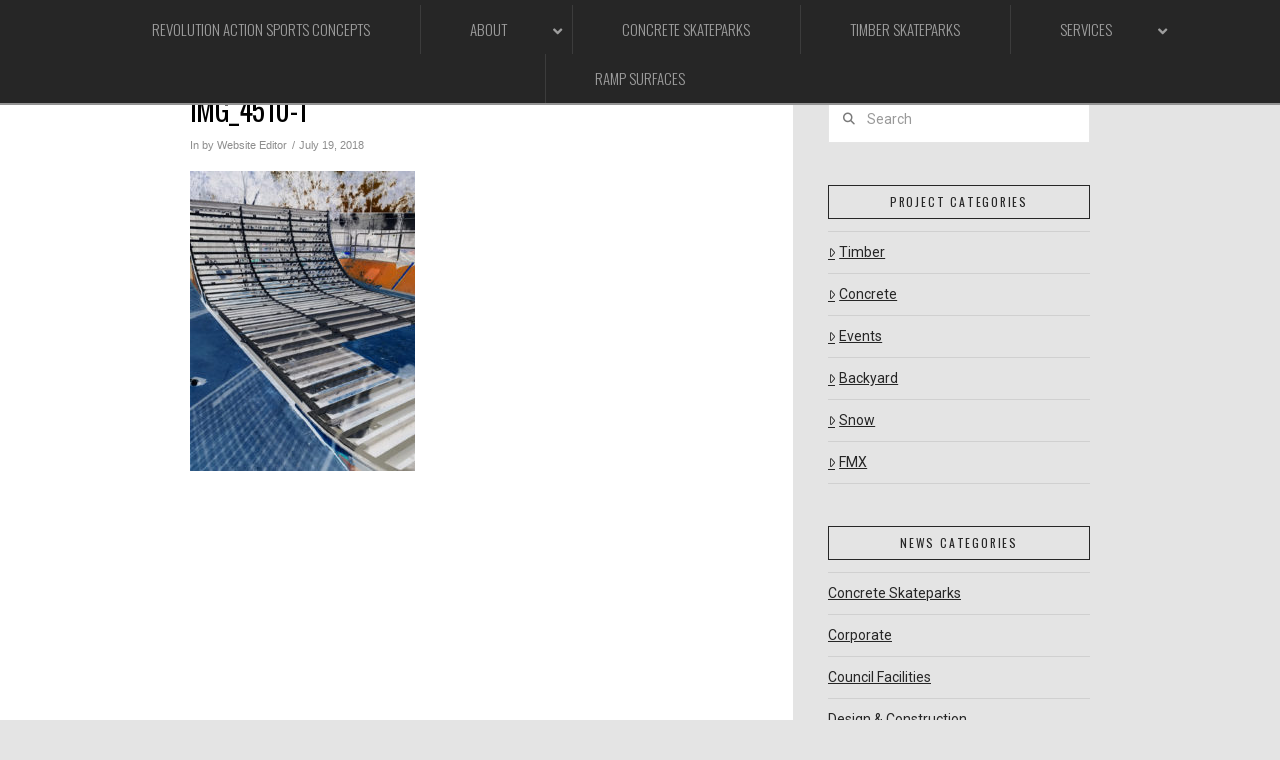

--- FILE ---
content_type: text/html; charset=UTF-8
request_url: https://www.revolutionasc.com.au/portfolio-item/tuggeranong-act-skate-ramp-restoration/img_4510-1/
body_size: 18265
content:
<!DOCTYPE html>
<html class="no-js" lang="en-AU">
<head>
<meta charset="UTF-8">
<meta name="viewport" content="width=device-width, initial-scale=1.0">
<link rel="pingback" href="https://www.revolutionasc.com.au/xmlrpc.php">
<meta name='robots' content='index, follow, max-image-preview:large, max-snippet:-1, max-video-preview:-1' />
	<style>img:is([sizes="auto" i], [sizes^="auto," i]) { contain-intrinsic-size: 3000px 1500px }</style>
	
	<!-- This site is optimized with the Yoast SEO plugin v22.4 - https://yoast.com/wordpress/plugins/seo/ -->
	<title>IMG_4510-1 | Revolution Action Sports Concepts</title>
	<link rel="canonical" href="https://www.revolutionasc.com.au/portfolio-item/tuggeranong-act-skate-ramp-restoration/img_4510-1/" />
	<meta property="og:locale" content="en_US" />
	<meta property="og:type" content="article" />
	<meta property="og:title" content="IMG_4510-1 | Revolution Action Sports Concepts" />
	<meta property="og:url" content="https://www.revolutionasc.com.au/portfolio-item/tuggeranong-act-skate-ramp-restoration/img_4510-1/" />
	<meta property="og:site_name" content="Revolution Action Sports Concepts" />
	<meta property="article:publisher" content="/actionsports/?fref=ts" />
	<meta property="og:image" content="https://www.revolutionasc.com.au/portfolio-item/tuggeranong-act-skate-ramp-restoration/img_4510-1" />
	<meta property="og:image:width" content="1210" />
	<meta property="og:image:height" content="1613" />
	<meta property="og:image:type" content="image/jpeg" />
	<meta name="twitter:card" content="summary_large_image" />
	<script type="application/ld+json" class="yoast-schema-graph">{"@context":"https://schema.org","@graph":[{"@type":"WebPage","@id":"https://www.revolutionasc.com.au/portfolio-item/tuggeranong-act-skate-ramp-restoration/img_4510-1/","url":"https://www.revolutionasc.com.au/portfolio-item/tuggeranong-act-skate-ramp-restoration/img_4510-1/","name":"IMG_4510-1 | Revolution Action Sports Concepts","isPartOf":{"@id":"https://www.revolutionasc.com.au/#website"},"primaryImageOfPage":{"@id":"https://www.revolutionasc.com.au/portfolio-item/tuggeranong-act-skate-ramp-restoration/img_4510-1/#primaryimage"},"image":{"@id":"https://www.revolutionasc.com.au/portfolio-item/tuggeranong-act-skate-ramp-restoration/img_4510-1/#primaryimage"},"thumbnailUrl":"https://www.revolutionasc.com.au/wp-content/uploads/2018/07/IMG_4510-1.jpg","datePublished":"2018-07-19T02:15:43+00:00","dateModified":"2018-07-19T02:15:43+00:00","breadcrumb":{"@id":"https://www.revolutionasc.com.au/portfolio-item/tuggeranong-act-skate-ramp-restoration/img_4510-1/#breadcrumb"},"inLanguage":"en-AU","potentialAction":[{"@type":"ReadAction","target":["https://www.revolutionasc.com.au/portfolio-item/tuggeranong-act-skate-ramp-restoration/img_4510-1/"]}]},{"@type":"ImageObject","inLanguage":"en-AU","@id":"https://www.revolutionasc.com.au/portfolio-item/tuggeranong-act-skate-ramp-restoration/img_4510-1/#primaryimage","url":"https://www.revolutionasc.com.au/wp-content/uploads/2018/07/IMG_4510-1.jpg","contentUrl":"https://www.revolutionasc.com.au/wp-content/uploads/2018/07/IMG_4510-1.jpg","width":1210,"height":1613},{"@type":"BreadcrumbList","@id":"https://www.revolutionasc.com.au/portfolio-item/tuggeranong-act-skate-ramp-restoration/img_4510-1/#breadcrumb","itemListElement":[{"@type":"ListItem","position":1,"name":"Home","item":"https://www.revolutionasc.com.au/"},{"@type":"ListItem","position":2,"name":"Tuggeranong ACT Skate Ramp Restoration","item":"https://www.revolutionasc.com.au/portfolio-item/tuggeranong-act-skate-ramp-restoration/"},{"@type":"ListItem","position":3,"name":"IMG_4510-1"}]},{"@type":"WebSite","@id":"https://www.revolutionasc.com.au/#website","url":"https://www.revolutionasc.com.au/","name":"Revolution Action Sports Concepts","description":"Design &amp; Construction of Skate Parks &amp; Skate Ramps","potentialAction":[{"@type":"SearchAction","target":{"@type":"EntryPoint","urlTemplate":"https://www.revolutionasc.com.au/?s={search_term_string}"},"query-input":"required name=search_term_string"}],"inLanguage":"en-AU"}]}</script>
	<!-- / Yoast SEO plugin. -->


<link rel='dns-prefetch' href='//fonts.googleapis.com' />
<link rel="alternate" type="application/rss+xml" title="Revolution Action Sports Concepts &raquo; Feed" href="https://www.revolutionasc.com.au/feed/" />
<link rel="alternate" type="application/rss+xml" title="Revolution Action Sports Concepts &raquo; Comments Feed" href="https://www.revolutionasc.com.au/comments/feed/" />
		<!-- This site uses the Google Analytics by ExactMetrics plugin v7.25.0 - Using Analytics tracking - https://www.exactmetrics.com/ -->
		<!-- Note: ExactMetrics is not currently configured on this site. The site owner needs to authenticate with Google Analytics in the ExactMetrics settings panel. -->
					<!-- No tracking code set -->
				<!-- / Google Analytics by ExactMetrics -->
		<script type="text/javascript">
/* <![CDATA[ */
window._wpemojiSettings = {"baseUrl":"https:\/\/s.w.org\/images\/core\/emoji\/15.0.3\/72x72\/","ext":".png","svgUrl":"https:\/\/s.w.org\/images\/core\/emoji\/15.0.3\/svg\/","svgExt":".svg","source":{"concatemoji":"https:\/\/www.revolutionasc.com.au\/wp-includes\/js\/wp-emoji-release.min.js?ver=6.7.4"}};
/*! This file is auto-generated */
!function(i,n){var o,s,e;function c(e){try{var t={supportTests:e,timestamp:(new Date).valueOf()};sessionStorage.setItem(o,JSON.stringify(t))}catch(e){}}function p(e,t,n){e.clearRect(0,0,e.canvas.width,e.canvas.height),e.fillText(t,0,0);var t=new Uint32Array(e.getImageData(0,0,e.canvas.width,e.canvas.height).data),r=(e.clearRect(0,0,e.canvas.width,e.canvas.height),e.fillText(n,0,0),new Uint32Array(e.getImageData(0,0,e.canvas.width,e.canvas.height).data));return t.every(function(e,t){return e===r[t]})}function u(e,t,n){switch(t){case"flag":return n(e,"\ud83c\udff3\ufe0f\u200d\u26a7\ufe0f","\ud83c\udff3\ufe0f\u200b\u26a7\ufe0f")?!1:!n(e,"\ud83c\uddfa\ud83c\uddf3","\ud83c\uddfa\u200b\ud83c\uddf3")&&!n(e,"\ud83c\udff4\udb40\udc67\udb40\udc62\udb40\udc65\udb40\udc6e\udb40\udc67\udb40\udc7f","\ud83c\udff4\u200b\udb40\udc67\u200b\udb40\udc62\u200b\udb40\udc65\u200b\udb40\udc6e\u200b\udb40\udc67\u200b\udb40\udc7f");case"emoji":return!n(e,"\ud83d\udc26\u200d\u2b1b","\ud83d\udc26\u200b\u2b1b")}return!1}function f(e,t,n){var r="undefined"!=typeof WorkerGlobalScope&&self instanceof WorkerGlobalScope?new OffscreenCanvas(300,150):i.createElement("canvas"),a=r.getContext("2d",{willReadFrequently:!0}),o=(a.textBaseline="top",a.font="600 32px Arial",{});return e.forEach(function(e){o[e]=t(a,e,n)}),o}function t(e){var t=i.createElement("script");t.src=e,t.defer=!0,i.head.appendChild(t)}"undefined"!=typeof Promise&&(o="wpEmojiSettingsSupports",s=["flag","emoji"],n.supports={everything:!0,everythingExceptFlag:!0},e=new Promise(function(e){i.addEventListener("DOMContentLoaded",e,{once:!0})}),new Promise(function(t){var n=function(){try{var e=JSON.parse(sessionStorage.getItem(o));if("object"==typeof e&&"number"==typeof e.timestamp&&(new Date).valueOf()<e.timestamp+604800&&"object"==typeof e.supportTests)return e.supportTests}catch(e){}return null}();if(!n){if("undefined"!=typeof Worker&&"undefined"!=typeof OffscreenCanvas&&"undefined"!=typeof URL&&URL.createObjectURL&&"undefined"!=typeof Blob)try{var e="postMessage("+f.toString()+"("+[JSON.stringify(s),u.toString(),p.toString()].join(",")+"));",r=new Blob([e],{type:"text/javascript"}),a=new Worker(URL.createObjectURL(r),{name:"wpTestEmojiSupports"});return void(a.onmessage=function(e){c(n=e.data),a.terminate(),t(n)})}catch(e){}c(n=f(s,u,p))}t(n)}).then(function(e){for(var t in e)n.supports[t]=e[t],n.supports.everything=n.supports.everything&&n.supports[t],"flag"!==t&&(n.supports.everythingExceptFlag=n.supports.everythingExceptFlag&&n.supports[t]);n.supports.everythingExceptFlag=n.supports.everythingExceptFlag&&!n.supports.flag,n.DOMReady=!1,n.readyCallback=function(){n.DOMReady=!0}}).then(function(){return e}).then(function(){var e;n.supports.everything||(n.readyCallback(),(e=n.source||{}).concatemoji?t(e.concatemoji):e.wpemoji&&e.twemoji&&(t(e.twemoji),t(e.wpemoji)))}))}((window,document),window._wpemojiSettings);
/* ]]> */
</script>
<style id='wp-emoji-styles-inline-css' type='text/css'>

	img.wp-smiley, img.emoji {
		display: inline !important;
		border: none !important;
		box-shadow: none !important;
		height: 1em !important;
		width: 1em !important;
		margin: 0 0.07em !important;
		vertical-align: -0.1em !important;
		background: none !important;
		padding: 0 !important;
	}
</style>
<link rel='stylesheet' id='wp-block-library-css' href='https://www.revolutionasc.com.au/wp-includes/css/dist/block-library/style.min.css?ver=6.7.4' type='text/css' media='all' />
<style id='wp-block-library-theme-inline-css' type='text/css'>
.wp-block-audio :where(figcaption){color:#555;font-size:13px;text-align:center}.is-dark-theme .wp-block-audio :where(figcaption){color:#ffffffa6}.wp-block-audio{margin:0 0 1em}.wp-block-code{border:1px solid #ccc;border-radius:4px;font-family:Menlo,Consolas,monaco,monospace;padding:.8em 1em}.wp-block-embed :where(figcaption){color:#555;font-size:13px;text-align:center}.is-dark-theme .wp-block-embed :where(figcaption){color:#ffffffa6}.wp-block-embed{margin:0 0 1em}.blocks-gallery-caption{color:#555;font-size:13px;text-align:center}.is-dark-theme .blocks-gallery-caption{color:#ffffffa6}:root :where(.wp-block-image figcaption){color:#555;font-size:13px;text-align:center}.is-dark-theme :root :where(.wp-block-image figcaption){color:#ffffffa6}.wp-block-image{margin:0 0 1em}.wp-block-pullquote{border-bottom:4px solid;border-top:4px solid;color:currentColor;margin-bottom:1.75em}.wp-block-pullquote cite,.wp-block-pullquote footer,.wp-block-pullquote__citation{color:currentColor;font-size:.8125em;font-style:normal;text-transform:uppercase}.wp-block-quote{border-left:.25em solid;margin:0 0 1.75em;padding-left:1em}.wp-block-quote cite,.wp-block-quote footer{color:currentColor;font-size:.8125em;font-style:normal;position:relative}.wp-block-quote:where(.has-text-align-right){border-left:none;border-right:.25em solid;padding-left:0;padding-right:1em}.wp-block-quote:where(.has-text-align-center){border:none;padding-left:0}.wp-block-quote.is-large,.wp-block-quote.is-style-large,.wp-block-quote:where(.is-style-plain){border:none}.wp-block-search .wp-block-search__label{font-weight:700}.wp-block-search__button{border:1px solid #ccc;padding:.375em .625em}:where(.wp-block-group.has-background){padding:1.25em 2.375em}.wp-block-separator.has-css-opacity{opacity:.4}.wp-block-separator{border:none;border-bottom:2px solid;margin-left:auto;margin-right:auto}.wp-block-separator.has-alpha-channel-opacity{opacity:1}.wp-block-separator:not(.is-style-wide):not(.is-style-dots){width:100px}.wp-block-separator.has-background:not(.is-style-dots){border-bottom:none;height:1px}.wp-block-separator.has-background:not(.is-style-wide):not(.is-style-dots){height:2px}.wp-block-table{margin:0 0 1em}.wp-block-table td,.wp-block-table th{word-break:normal}.wp-block-table :where(figcaption){color:#555;font-size:13px;text-align:center}.is-dark-theme .wp-block-table :where(figcaption){color:#ffffffa6}.wp-block-video :where(figcaption){color:#555;font-size:13px;text-align:center}.is-dark-theme .wp-block-video :where(figcaption){color:#ffffffa6}.wp-block-video{margin:0 0 1em}:root :where(.wp-block-template-part.has-background){margin-bottom:0;margin-top:0;padding:1.25em 2.375em}
</style>
<style id='classic-theme-styles-inline-css' type='text/css'>
/*! This file is auto-generated */
.wp-block-button__link{color:#fff;background-color:#32373c;border-radius:9999px;box-shadow:none;text-decoration:none;padding:calc(.667em + 2px) calc(1.333em + 2px);font-size:1.125em}.wp-block-file__button{background:#32373c;color:#fff;text-decoration:none}
</style>
<style id='global-styles-inline-css' type='text/css'>
:root{--wp--preset--aspect-ratio--square: 1;--wp--preset--aspect-ratio--4-3: 4/3;--wp--preset--aspect-ratio--3-4: 3/4;--wp--preset--aspect-ratio--3-2: 3/2;--wp--preset--aspect-ratio--2-3: 2/3;--wp--preset--aspect-ratio--16-9: 16/9;--wp--preset--aspect-ratio--9-16: 9/16;--wp--preset--color--black: #000000;--wp--preset--color--cyan-bluish-gray: #abb8c3;--wp--preset--color--white: #ffffff;--wp--preset--color--pale-pink: #f78da7;--wp--preset--color--vivid-red: #cf2e2e;--wp--preset--color--luminous-vivid-orange: #ff6900;--wp--preset--color--luminous-vivid-amber: #fcb900;--wp--preset--color--light-green-cyan: #7bdcb5;--wp--preset--color--vivid-green-cyan: #00d084;--wp--preset--color--pale-cyan-blue: #8ed1fc;--wp--preset--color--vivid-cyan-blue: #0693e3;--wp--preset--color--vivid-purple: #9b51e0;--wp--preset--gradient--vivid-cyan-blue-to-vivid-purple: linear-gradient(135deg,rgba(6,147,227,1) 0%,rgb(155,81,224) 100%);--wp--preset--gradient--light-green-cyan-to-vivid-green-cyan: linear-gradient(135deg,rgb(122,220,180) 0%,rgb(0,208,130) 100%);--wp--preset--gradient--luminous-vivid-amber-to-luminous-vivid-orange: linear-gradient(135deg,rgba(252,185,0,1) 0%,rgba(255,105,0,1) 100%);--wp--preset--gradient--luminous-vivid-orange-to-vivid-red: linear-gradient(135deg,rgba(255,105,0,1) 0%,rgb(207,46,46) 100%);--wp--preset--gradient--very-light-gray-to-cyan-bluish-gray: linear-gradient(135deg,rgb(238,238,238) 0%,rgb(169,184,195) 100%);--wp--preset--gradient--cool-to-warm-spectrum: linear-gradient(135deg,rgb(74,234,220) 0%,rgb(151,120,209) 20%,rgb(207,42,186) 40%,rgb(238,44,130) 60%,rgb(251,105,98) 80%,rgb(254,248,76) 100%);--wp--preset--gradient--blush-light-purple: linear-gradient(135deg,rgb(255,206,236) 0%,rgb(152,150,240) 100%);--wp--preset--gradient--blush-bordeaux: linear-gradient(135deg,rgb(254,205,165) 0%,rgb(254,45,45) 50%,rgb(107,0,62) 100%);--wp--preset--gradient--luminous-dusk: linear-gradient(135deg,rgb(255,203,112) 0%,rgb(199,81,192) 50%,rgb(65,88,208) 100%);--wp--preset--gradient--pale-ocean: linear-gradient(135deg,rgb(255,245,203) 0%,rgb(182,227,212) 50%,rgb(51,167,181) 100%);--wp--preset--gradient--electric-grass: linear-gradient(135deg,rgb(202,248,128) 0%,rgb(113,206,126) 100%);--wp--preset--gradient--midnight: linear-gradient(135deg,rgb(2,3,129) 0%,rgb(40,116,252) 100%);--wp--preset--font-size--small: 13px;--wp--preset--font-size--medium: 20px;--wp--preset--font-size--large: 36px;--wp--preset--font-size--x-large: 42px;--wp--preset--spacing--20: 0.44rem;--wp--preset--spacing--30: 0.67rem;--wp--preset--spacing--40: 1rem;--wp--preset--spacing--50: 1.5rem;--wp--preset--spacing--60: 2.25rem;--wp--preset--spacing--70: 3.38rem;--wp--preset--spacing--80: 5.06rem;--wp--preset--shadow--natural: 6px 6px 9px rgba(0, 0, 0, 0.2);--wp--preset--shadow--deep: 12px 12px 50px rgba(0, 0, 0, 0.4);--wp--preset--shadow--sharp: 6px 6px 0px rgba(0, 0, 0, 0.2);--wp--preset--shadow--outlined: 6px 6px 0px -3px rgba(255, 255, 255, 1), 6px 6px rgba(0, 0, 0, 1);--wp--preset--shadow--crisp: 6px 6px 0px rgba(0, 0, 0, 1);}:where(.is-layout-flex){gap: 0.5em;}:where(.is-layout-grid){gap: 0.5em;}body .is-layout-flex{display: flex;}.is-layout-flex{flex-wrap: wrap;align-items: center;}.is-layout-flex > :is(*, div){margin: 0;}body .is-layout-grid{display: grid;}.is-layout-grid > :is(*, div){margin: 0;}:where(.wp-block-columns.is-layout-flex){gap: 2em;}:where(.wp-block-columns.is-layout-grid){gap: 2em;}:where(.wp-block-post-template.is-layout-flex){gap: 1.25em;}:where(.wp-block-post-template.is-layout-grid){gap: 1.25em;}.has-black-color{color: var(--wp--preset--color--black) !important;}.has-cyan-bluish-gray-color{color: var(--wp--preset--color--cyan-bluish-gray) !important;}.has-white-color{color: var(--wp--preset--color--white) !important;}.has-pale-pink-color{color: var(--wp--preset--color--pale-pink) !important;}.has-vivid-red-color{color: var(--wp--preset--color--vivid-red) !important;}.has-luminous-vivid-orange-color{color: var(--wp--preset--color--luminous-vivid-orange) !important;}.has-luminous-vivid-amber-color{color: var(--wp--preset--color--luminous-vivid-amber) !important;}.has-light-green-cyan-color{color: var(--wp--preset--color--light-green-cyan) !important;}.has-vivid-green-cyan-color{color: var(--wp--preset--color--vivid-green-cyan) !important;}.has-pale-cyan-blue-color{color: var(--wp--preset--color--pale-cyan-blue) !important;}.has-vivid-cyan-blue-color{color: var(--wp--preset--color--vivid-cyan-blue) !important;}.has-vivid-purple-color{color: var(--wp--preset--color--vivid-purple) !important;}.has-black-background-color{background-color: var(--wp--preset--color--black) !important;}.has-cyan-bluish-gray-background-color{background-color: var(--wp--preset--color--cyan-bluish-gray) !important;}.has-white-background-color{background-color: var(--wp--preset--color--white) !important;}.has-pale-pink-background-color{background-color: var(--wp--preset--color--pale-pink) !important;}.has-vivid-red-background-color{background-color: var(--wp--preset--color--vivid-red) !important;}.has-luminous-vivid-orange-background-color{background-color: var(--wp--preset--color--luminous-vivid-orange) !important;}.has-luminous-vivid-amber-background-color{background-color: var(--wp--preset--color--luminous-vivid-amber) !important;}.has-light-green-cyan-background-color{background-color: var(--wp--preset--color--light-green-cyan) !important;}.has-vivid-green-cyan-background-color{background-color: var(--wp--preset--color--vivid-green-cyan) !important;}.has-pale-cyan-blue-background-color{background-color: var(--wp--preset--color--pale-cyan-blue) !important;}.has-vivid-cyan-blue-background-color{background-color: var(--wp--preset--color--vivid-cyan-blue) !important;}.has-vivid-purple-background-color{background-color: var(--wp--preset--color--vivid-purple) !important;}.has-black-border-color{border-color: var(--wp--preset--color--black) !important;}.has-cyan-bluish-gray-border-color{border-color: var(--wp--preset--color--cyan-bluish-gray) !important;}.has-white-border-color{border-color: var(--wp--preset--color--white) !important;}.has-pale-pink-border-color{border-color: var(--wp--preset--color--pale-pink) !important;}.has-vivid-red-border-color{border-color: var(--wp--preset--color--vivid-red) !important;}.has-luminous-vivid-orange-border-color{border-color: var(--wp--preset--color--luminous-vivid-orange) !important;}.has-luminous-vivid-amber-border-color{border-color: var(--wp--preset--color--luminous-vivid-amber) !important;}.has-light-green-cyan-border-color{border-color: var(--wp--preset--color--light-green-cyan) !important;}.has-vivid-green-cyan-border-color{border-color: var(--wp--preset--color--vivid-green-cyan) !important;}.has-pale-cyan-blue-border-color{border-color: var(--wp--preset--color--pale-cyan-blue) !important;}.has-vivid-cyan-blue-border-color{border-color: var(--wp--preset--color--vivid-cyan-blue) !important;}.has-vivid-purple-border-color{border-color: var(--wp--preset--color--vivid-purple) !important;}.has-vivid-cyan-blue-to-vivid-purple-gradient-background{background: var(--wp--preset--gradient--vivid-cyan-blue-to-vivid-purple) !important;}.has-light-green-cyan-to-vivid-green-cyan-gradient-background{background: var(--wp--preset--gradient--light-green-cyan-to-vivid-green-cyan) !important;}.has-luminous-vivid-amber-to-luminous-vivid-orange-gradient-background{background: var(--wp--preset--gradient--luminous-vivid-amber-to-luminous-vivid-orange) !important;}.has-luminous-vivid-orange-to-vivid-red-gradient-background{background: var(--wp--preset--gradient--luminous-vivid-orange-to-vivid-red) !important;}.has-very-light-gray-to-cyan-bluish-gray-gradient-background{background: var(--wp--preset--gradient--very-light-gray-to-cyan-bluish-gray) !important;}.has-cool-to-warm-spectrum-gradient-background{background: var(--wp--preset--gradient--cool-to-warm-spectrum) !important;}.has-blush-light-purple-gradient-background{background: var(--wp--preset--gradient--blush-light-purple) !important;}.has-blush-bordeaux-gradient-background{background: var(--wp--preset--gradient--blush-bordeaux) !important;}.has-luminous-dusk-gradient-background{background: var(--wp--preset--gradient--luminous-dusk) !important;}.has-pale-ocean-gradient-background{background: var(--wp--preset--gradient--pale-ocean) !important;}.has-electric-grass-gradient-background{background: var(--wp--preset--gradient--electric-grass) !important;}.has-midnight-gradient-background{background: var(--wp--preset--gradient--midnight) !important;}.has-small-font-size{font-size: var(--wp--preset--font-size--small) !important;}.has-medium-font-size{font-size: var(--wp--preset--font-size--medium) !important;}.has-large-font-size{font-size: var(--wp--preset--font-size--large) !important;}.has-x-large-font-size{font-size: var(--wp--preset--font-size--x-large) !important;}
:where(.wp-block-post-template.is-layout-flex){gap: 1.25em;}:where(.wp-block-post-template.is-layout-grid){gap: 1.25em;}
:where(.wp-block-columns.is-layout-flex){gap: 2em;}:where(.wp-block-columns.is-layout-grid){gap: 2em;}
:root :where(.wp-block-pullquote){font-size: 1.5em;line-height: 1.6;}
</style>
<link rel='stylesheet' id='ubermenu-oswald-css' href='//fonts.googleapis.com/css?family=Oswald%3A%2C300%2C400%2C700&#038;ver=6.7.4' type='text/css' media='all' />
<link rel='stylesheet' id='x-stack-css' href='https://www.revolutionasc.com.au/wp-content/themes/x/framework/dist/css/site/stacks/ethos.css?ver=10.4.12' type='text/css' media='all' />
<link rel='stylesheet' id='ubermenu-css' href='https://www.revolutionasc.com.au/wp-content/plugins/ubermenu/pro/assets/css/ubermenu.min.css?ver=3.8.1' type='text/css' media='all' />
<link rel='stylesheet' id='ubermenu-trans-black-css' href='https://www.revolutionasc.com.au/wp-content/plugins/ubermenu/pro/assets/css/skins/trans_black.css?ver=6.7.4' type='text/css' media='all' />
<link rel='stylesheet' id='ubermenu-font-awesome-all-css' href='https://www.revolutionasc.com.au/wp-content/plugins/ubermenu/assets/fontawesome/css/all.min.css?ver=6.7.4' type='text/css' media='all' />
<style id='cs-inline-css' type='text/css'>
@media (min-width:1200px){.x-hide-xl{display:none !important;}}@media (min-width:979px) and (max-width:1199.98px){.x-hide-lg{display:none !important;}}@media (min-width:767px) and (max-width:978.98px){.x-hide-md{display:none !important;}}@media (min-width:480px) and (max-width:766.98px){.x-hide-sm{display:none !important;}}@media (max-width:479.98px){.x-hide-xs{display:none !important;}} a,h1 a:hover,h2 a:hover,h3 a:hover,h4 a:hover,h5 a:hover,h6 a:hover,.x-breadcrumb-wrap a:hover,.x-comment-author a:hover,.x-comment-time:hover,.p-meta > span > a:hover,.format-link .link a:hover,.x-main .widget ul li a:hover,.x-main .widget ol li a:hover,.x-main .widget_tag_cloud .tagcloud a:hover,.x-sidebar .widget ul li a:hover,.x-sidebar .widget ol li a:hover,.x-sidebar .widget_tag_cloud .tagcloud a:hover,.x-portfolio .entry-extra .x-ul-tags li a:hover{color:#dd3333;}a:hover{color:#9e2222;}a.x-img-thumbnail:hover{border-color:#dd3333;}.x-main{width:67%;}.x-sidebar{width:calc( 100% - 67%);}.x-post-slider-archive-active .x-container.main:not(.x-row):not(.x-grid):before{top:0;}.x-content-sidebar-active .x-container.main:not(.x-row):not(.x-grid):before{right:calc( 100% - 67%);}.x-sidebar-content-active .x-container.main:not(.x-row):not(.x-grid):before{left:calc( 100% - 67%);}.x-full-width-active .x-container.main:not(.x-row):not(.x-grid):before{left:-5000em;}.h-landmark,.x-main .h-widget,.x-main .h-widget a.rsswidget,.x-main .h-widget a.rsswidget:hover,.x-main .widget.widget_pages .current_page_item a,.x-main .widget.widget_nav_menu .current-menu-item a,.x-main .widget.widget_pages .current_page_item a:hover,.x-main .widget.widget_nav_menu .current-menu-item a:hover,.x-sidebar .h-widget,.x-sidebar .h-widget a.rsswidget,.x-sidebar .h-widget a.rsswidget:hover,.x-sidebar .widget.widget_pages .current_page_item a,.x-sidebar .widget.widget_nav_menu .current-menu-item a,.x-sidebar .widget.widget_pages .current_page_item a:hover,.x-sidebar .widget.widget_nav_menu .current-menu-item a:hover{color:hsl(0,0%,15%);}.x-main .widget,.x-main .widget a,.x-main .widget ul li a,.x-main .widget ol li a,.x-main .widget_tag_cloud .tagcloud a,.x-main .widget_product_tag_cloud .tagcloud a,.x-main .widget a:hover,.x-main .widget ul li a:hover,.x-main .widget ol li a:hover,.x-main .widget_tag_cloud .tagcloud a:hover,.x-main .widget_product_tag_cloud .tagcloud a:hover,.x-main .widget_shopping_cart .buttons .button,.x-main .widget_price_filter .price_slider_amount .button,.x-sidebar .widget,.x-sidebar .widget a,.x-sidebar .widget ul li a,.x-sidebar .widget ol li a,.x-sidebar .widget_tag_cloud .tagcloud a,.x-sidebar .widget_product_tag_cloud .tagcloud a,.x-sidebar .widget a:hover,.x-sidebar .widget ul li a:hover,.x-sidebar .widget ol li a:hover,.x-sidebar .widget_tag_cloud .tagcloud a:hover,.x-sidebar .widget_product_tag_cloud .tagcloud a:hover,.x-sidebar .widget_shopping_cart .buttons .button,.x-sidebar .widget_price_filter .price_slider_amount .button{color:hsl(0,0%,15%);}.x-main .h-widget,.x-main .widget.widget_pages .current_page_item,.x-main .widget.widget_nav_menu .current-menu-item,.x-sidebar .h-widget,.x-sidebar .widget.widget_pages .current_page_item,.x-sidebar .widget.widget_nav_menu .current-menu-item{border-color:hsl(0,0%,15%);}.x-post-slider{height:425px;}.archive .x-post-slider{height:425px;}.x-post-slider .x-post-slider-entry{padding-bottom:425px;}.archive .x-post-slider .x-post-slider-entry{padding-bottom:425px;}.format-link .link a,.x-portfolio .entry-extra .x-ul-tags li a{color:#8e8e8e;}.p-meta > span > a,.x-nav-articles a,.entry-top-navigation .entry-parent,.option-set .x-index-filters,.option-set .x-portfolio-filters,.option-set .x-index-filters-menu >li >a:hover,.option-set .x-index-filters-menu >li >a.selected,.option-set .x-portfolio-filters-menu > li > a:hover,.option-set .x-portfolio-filters-menu > li > a.selected{color:#000000;}.x-nav-articles a,.entry-top-navigation .entry-parent,.option-set .x-index-filters,.option-set .x-portfolio-filters,.option-set .x-index-filters i,.option-set .x-portfolio-filters i{border-color:#000000;}.x-nav-articles a:hover,.entry-top-navigation .entry-parent:hover,.option-set .x-index-filters:hover i,.option-set .x-portfolio-filters:hover i{background-color:#000000;}@media (max-width:978.98px){.x-content-sidebar-active .x-container.main:not(.x-row):not(.x-grid):before,.x-sidebar-content-active .x-container.main:not(.x-row):not(.x-grid):before{left:-5000em;}body .x-main .widget,body .x-main .widget a,body .x-main .widget a:hover,body .x-main .widget ul li a,body .x-main .widget ol li a,body .x-main .widget ul li a:hover,body .x-main .widget ol li a:hover,body .x-sidebar .widget,body .x-sidebar .widget a,body .x-sidebar .widget a:hover,body .x-sidebar .widget ul li a,body .x-sidebar .widget ol li a,body .x-sidebar .widget ul li a:hover,body .x-sidebar .widget ol li a:hover{color:#8e8e8e;}body .x-main .h-widget,body .x-main .widget.widget_pages .current_page_item a,body .x-main .widget.widget_nav_menu .current-menu-item a,body .x-main .widget.widget_pages .current_page_item a:hover,body .x-main .widget.widget_nav_menu .current-menu-item a:hover,body .x-sidebar .h-widget,body .x-sidebar .widget.widget_pages .current_page_item a,body .x-sidebar .widget.widget_nav_menu .current-menu-item a,body .x-sidebar .widget.widget_pages .current_page_item a:hover,body .x-sidebar .widget.widget_nav_menu .current-menu-item a:hover{color:#000000;}body .x-main .h-widget,body .x-main .widget.widget_pages .current_page_item,body .x-main .widget.widget_nav_menu .current-menu-item,body .x-sidebar .h-widget,body .x-sidebar .widget.widget_pages .current_page_item,body .x-sidebar .widget.widget_nav_menu .current-menu-item{border-color:#000000;}}@media (max-width:766.98px){.x-post-slider,.archive .x-post-slider{height:auto !important;}.x-post-slider .x-post-slider-entry,.archive .x-post-slider .x-post-slider-entry{padding-bottom:65% !important;}}html{font-size:14px;}@media (min-width:479px){html{font-size:14px;}}@media (min-width:766px){html{font-size:14px;}}@media (min-width:978px){html{font-size:14px;}}@media (min-width:1199px){html{font-size:14px;}}body{font-style:normal;font-weight:inherit;color:#8e8e8e;background-color:#e4e4e4;}.w-b{font-weight:inherit !important;}h1,h2,h3,h4,h5,h6,.h1,.h2,.h3,.h4,.h5,.h6{font-family:"Oswald",sans-serif;font-style:normal;font-weight:inherit;text-transform:uppercase;}h1,.h1{letter-spacing:-0.018em;}h2,.h2{letter-spacing:-0.025em;}h3,.h3{letter-spacing:-0.031em;}h4,.h4{letter-spacing:-0.042em;}h5,.h5{letter-spacing:-0.048em;}h6,.h6{letter-spacing:-0.071em;}.w-h{font-weight:inherit !important;}.x-container.width{width:88%;}.x-container.max{max-width:900px;}.x-bar-content.x-container.width{flex-basis:88%;}.x-main.full{float:none;clear:both;display:block;width:auto;}@media (max-width:978.98px){.x-main.full,.x-main.left,.x-main.right,.x-sidebar.left,.x-sidebar.right{float:none;display:block;width:auto !important;}}.entry-header,.entry-content{font-size:1rem;}body,input,button,select,textarea{font-family:"Roboto",sans-serif;}h1,h2,h3,h4,h5,h6,.h1,.h2,.h3,.h4,.h5,.h6,h1 a,h2 a,h3 a,h4 a,h5 a,h6 a,.h1 a,.h2 a,.h3 a,.h4 a,.h5 a,.h6 a,blockquote{color:#000000;}.cfc-h-tx{color:#000000 !important;}.cfc-h-bd{border-color:#000000 !important;}.cfc-h-bg{background-color:#000000 !important;}.cfc-b-tx{color:#8e8e8e !important;}.cfc-b-bd{border-color:#8e8e8e !important;}.cfc-b-bg{background-color:#8e8e8e !important;}.x-btn,.button,[type="submit"]{color:#ffffff;border-color:#962222;background-color:#dd3333;margin-bottom:0.25em;text-shadow:0 0.075em 0.075em rgba(0,0,0,0.5);box-shadow:0 0.25em 0 0 #490f0f,0 4px 9px rgba(0,0,0,0.75);border-radius:0.25em;}.x-btn:hover,.button:hover,[type="submit"]:hover{color:#ffffff;border-color:#962222;background-color:#ed3636;margin-bottom:0.25em;text-shadow:0 0.075em 0.075em rgba(0,0,0,0.5);box-shadow:0 0.25em 0 0 #490f0f,0 4px 9px rgba(0,0,0,0.75);}.x-btn.x-btn-real,.x-btn.x-btn-real:hover{margin-bottom:0.25em;text-shadow:0 0.075em 0.075em rgba(0,0,0,0.65);}.x-btn.x-btn-real{box-shadow:0 0.25em 0 0 #490f0f,0 4px 9px rgba(0,0,0,0.75);}.x-btn.x-btn-real:hover{box-shadow:0 0.25em 0 0 #490f0f,0 4px 9px rgba(0,0,0,0.75);}.x-btn.x-btn-flat,.x-btn.x-btn-flat:hover{margin-bottom:0;text-shadow:0 0.075em 0.075em rgba(0,0,0,0.65);box-shadow:none;}.x-btn.x-btn-transparent,.x-btn.x-btn-transparent:hover{margin-bottom:0;border-width:3px;text-shadow:none;text-transform:uppercase;background-color:transparent;box-shadow:none;}.x-topbar,.x-colophon.bottom{background-color:hsla(0,0%,0%,0.79);}.x-logobar,.x-navbar,.x-navbar .sub-menu,.x-colophon.top{background-color:hsl(0,0%,15%);}.x-navbar .desktop .x-nav > li > a,.x-navbar .desktop .sub-menu a,.x-navbar .mobile .x-nav li > a,.x-breadcrumb-wrap a,.x-breadcrumbs .delimiter{color:#6b6b6b;}.x-topbar .p-info a:hover,.x-social-global a:hover,.x-navbar .desktop .x-nav > li > a:hover,.x-navbar .desktop .x-nav > .x-active > a,.x-navbar .desktop .x-nav > .current-menu-item > a,.x-navbar .desktop .sub-menu a:hover,.x-navbar .desktop .sub-menu .x-active > a,.x-navbar .desktop .sub-menu .current-menu-item > a,.x-navbar .desktop .x-nav .x-megamenu > .sub-menu > li > a,.x-navbar .mobile .x-nav li > a:hover,.x-navbar .mobile .x-nav .x-active > a,.x-navbar .mobile .x-nav .current-menu-item > a,.x-widgetbar .widget a:hover,.x-colophon .widget a:hover,.x-colophon.bottom .x-colophon-content a:hover,.x-colophon.bottom .x-nav a:hover{color:#ffffff;}.x-navbar .desktop .x-nav > li > a:hover,.x-navbar .desktop .x-nav > .x-active > a,.x-navbar .desktop .x-nav > .current-menu-item > a{box-shadow:0 2px 0 0 #dd3333;}.x-navbar .desktop .x-nav > li > a{height:60px;padding-top:22px;}.x-navbar-fixed-top-active .x-navbar-wrap{margin-bottom:2px;}.x-navbar .desktop .x-nav > li ul{top:calc(60px + 2px);}@media (max-width:979px){.x-navbar-fixed-top-active .x-navbar-wrap{margin-bottom:0;}}body.x-navbar-fixed-top-active .x-navbar-wrap{height:60px;}.x-navbar-inner{min-height:60px;}.x-brand{margin-top:5px;font-family:inherit;font-size:0px;font-style:normal;font-weight:inherit;letter-spacing:0em;text-transform:uppercase;color:hsla(0,0%,100%,0);}.x-brand:hover,.x-brand:focus{color:hsla(0,0%,100%,0);}.x-brand img{width:calc(0px / 2);}.x-navbar .x-nav-wrap .x-nav > li > a{font-family:inherit;font-style:normal;font-weight:inherit;letter-spacing:0.071em;text-transform:uppercase;}.x-navbar .desktop .x-nav > li > a{font-size:20px;}.x-navbar .desktop .x-nav > li > a:not(.x-btn-navbar-woocommerce){padding-left:30px;padding-right:30px;}.x-navbar .desktop .x-nav > li > a > span{margin-right:-0.071em;}.x-btn-navbar{margin-top:13px;}.x-btn-navbar,.x-btn-navbar.collapsed{font-size:28px;}@media (max-width:979px){body.x-navbar-fixed-top-active .x-navbar-wrap{height:auto;}.x-widgetbar{left:0;right:0;}}.x-topbar,.x-colophon.bottom{background-color:hsla(0,0%,0%,0.79);}.x-logobar,.x-navbar,.x-navbar .sub-menu,.x-colophon.top{background-color:hsl(0,0%,15%);}.x-navbar .desktop .x-nav > li > a,.x-navbar .desktop .sub-menu a,.x-navbar .mobile .x-nav li > a,.x-breadcrumb-wrap a,.x-breadcrumbs .delimiter{color:#6b6b6b;}.x-topbar .p-info a:hover,.x-social-global a:hover,.x-navbar .desktop .x-nav > li > a:hover,.x-navbar .desktop .x-nav > .x-active > a,.x-navbar .desktop .x-nav > .current-menu-item > a,.x-navbar .desktop .sub-menu a:hover,.x-navbar .desktop .sub-menu .x-active > a,.x-navbar .desktop .sub-menu .current-menu-item > a,.x-navbar .desktop .x-nav .x-megamenu > .sub-menu > li > a,.x-navbar .mobile .x-nav li > a:hover,.x-navbar .mobile .x-nav .x-active > a,.x-navbar .mobile .x-nav .current-menu-item > a,.x-widgetbar .widget a:hover,.x-colophon .widget a:hover,.x-colophon.bottom .x-colophon-content a:hover,.x-colophon.bottom .x-nav a:hover{color:#ffffff;}.bg .mejs-container,.x-video .mejs-container{position:unset !important;} @font-face{font-family:'FontAwesomePro';font-style:normal;font-weight:900;font-display:block;src:url('https://www.revolutionasc.com.au/wp-content/plugins/cornerstone/assets/fonts/fa-solid-900.woff2?ver=6.4.2') format('woff2'),url('https://www.revolutionasc.com.au/wp-content/plugins/cornerstone/assets/fonts/fa-solid-900.ttf?ver=6.4.2') format('truetype');}[data-x-fa-pro-icon]{font-family:"FontAwesomePro" !important;}[data-x-fa-pro-icon]:before{content:attr(data-x-fa-pro-icon);}[data-x-icon],[data-x-icon-o],[data-x-icon-l],[data-x-icon-s],[data-x-icon-b],[data-x-icon-sr],[data-x-icon-ss],[data-x-icon-sl],[data-x-fa-pro-icon],[class*="cs-fa-"]{display:inline-flex;font-style:normal;font-weight:400;text-decoration:inherit;text-rendering:auto;-webkit-font-smoothing:antialiased;-moz-osx-font-smoothing:grayscale;}[data-x-icon].left,[data-x-icon-o].left,[data-x-icon-l].left,[data-x-icon-s].left,[data-x-icon-b].left,[data-x-icon-sr].left,[data-x-icon-ss].left,[data-x-icon-sl].left,[data-x-fa-pro-icon].left,[class*="cs-fa-"].left{margin-right:0.5em;}[data-x-icon].right,[data-x-icon-o].right,[data-x-icon-l].right,[data-x-icon-s].right,[data-x-icon-b].right,[data-x-icon-sr].right,[data-x-icon-ss].right,[data-x-icon-sl].right,[data-x-fa-pro-icon].right,[class*="cs-fa-"].right{margin-left:0.5em;}[data-x-icon]:before,[data-x-icon-o]:before,[data-x-icon-l]:before,[data-x-icon-s]:before,[data-x-icon-b]:before,[data-x-icon-sr]:before,[data-x-icon-ss]:before,[data-x-icon-sl]:before,[data-x-fa-pro-icon]:before,[class*="cs-fa-"]:before{line-height:1;}@font-face{font-family:'FontAwesome';font-style:normal;font-weight:900;font-display:block;src:url('https://www.revolutionasc.com.au/wp-content/plugins/cornerstone/assets/fonts/fa-solid-900.woff2?ver=6.4.2') format('woff2'),url('https://www.revolutionasc.com.au/wp-content/plugins/cornerstone/assets/fonts/fa-solid-900.ttf?ver=6.4.2') format('truetype');}[data-x-icon],[data-x-icon-s],[data-x-icon][class*="cs-fa-"]{font-family:"FontAwesome" !important;font-weight:900;}[data-x-icon]:before,[data-x-icon][class*="cs-fa-"]:before{content:attr(data-x-icon);}[data-x-icon-s]:before{content:attr(data-x-icon-s);}@font-face{font-family:'FontAwesomeRegular';font-style:normal;font-weight:400;font-display:block;src:url('https://www.revolutionasc.com.au/wp-content/plugins/cornerstone/assets/fonts/fa-regular-400.woff2?ver=6.4.2') format('woff2'),url('https://www.revolutionasc.com.au/wp-content/plugins/cornerstone/assets/fonts/fa-regular-400.ttf?ver=6.4.2') format('truetype');}@font-face{font-family:'FontAwesomePro';font-style:normal;font-weight:400;font-display:block;src:url('https://www.revolutionasc.com.au/wp-content/plugins/cornerstone/assets/fonts/fa-regular-400.woff2?ver=6.4.2') format('woff2'),url('https://www.revolutionasc.com.au/wp-content/plugins/cornerstone/assets/fonts/fa-regular-400.ttf?ver=6.4.2') format('truetype');}[data-x-icon-o]{font-family:"FontAwesomeRegular" !important;}[data-x-icon-o]:before{content:attr(data-x-icon-o);}@font-face{font-family:'FontAwesomeLight';font-style:normal;font-weight:300;font-display:block;src:url('https://www.revolutionasc.com.au/wp-content/plugins/cornerstone/assets/fonts/fa-light-300.woff2?ver=6.4.2') format('woff2'),url('https://www.revolutionasc.com.au/wp-content/plugins/cornerstone/assets/fonts/fa-light-300.ttf?ver=6.4.2') format('truetype');}@font-face{font-family:'FontAwesomePro';font-style:normal;font-weight:300;font-display:block;src:url('https://www.revolutionasc.com.au/wp-content/plugins/cornerstone/assets/fonts/fa-light-300.woff2?ver=6.4.2') format('woff2'),url('https://www.revolutionasc.com.au/wp-content/plugins/cornerstone/assets/fonts/fa-light-300.ttf?ver=6.4.2') format('truetype');}[data-x-icon-l]{font-family:"FontAwesomeLight" !important;font-weight:300;}[data-x-icon-l]:before{content:attr(data-x-icon-l);}@font-face{font-family:'FontAwesomeBrands';font-style:normal;font-weight:normal;font-display:block;src:url('https://www.revolutionasc.com.au/wp-content/plugins/cornerstone/assets/fonts/fa-brands-400.woff2?ver=6.4.2') format('woff2'),url('https://www.revolutionasc.com.au/wp-content/plugins/cornerstone/assets/fonts/fa-brands-400.ttf?ver=6.4.2') format('truetype');}[data-x-icon-b]{font-family:"FontAwesomeBrands" !important;}[data-x-icon-b]:before{content:attr(data-x-icon-b);}.widget.widget_rss li .rsswidget:before{content:"\f35d";padding-right:0.4em;font-family:"FontAwesome";}.text-white h2,.text-white p,.text-white .x-btn{color:#fff;}.text-white .x-btn{border-color:#fff;}.text-white .x-icon{color:#fff;}.text-white .x-hr{border-top-color:rgba(255,255,255,0.1);}.text-white .x-btn:hover{opacity:0.75;}.masthead .x-container-fluid{max-width:none;width:100%;}.x-navbar .x-container.max{max-width:100%;}.x-navbar .x-nav .sub-menu a{font-size:16px;}
</style>
<script type="text/javascript" src="https://www.revolutionasc.com.au/wp-includes/js/jquery/jquery.min.js?ver=3.7.1" id="jquery-core-js"></script>
<script type="text/javascript" src="https://www.revolutionasc.com.au/wp-includes/js/jquery/jquery-migrate.min.js?ver=3.4.1" id="jquery-migrate-js"></script>
<link rel="https://api.w.org/" href="https://www.revolutionasc.com.au/wp-json/" /><link rel="alternate" title="JSON" type="application/json" href="https://www.revolutionasc.com.au/wp-json/wp/v2/media/774" /><link rel='shortlink' href='https://www.revolutionasc.com.au/?p=774' />
<link rel="alternate" title="oEmbed (JSON)" type="application/json+oembed" href="https://www.revolutionasc.com.au/wp-json/oembed/1.0/embed?url=https%3A%2F%2Fwww.revolutionasc.com.au%2Fportfolio-item%2Ftuggeranong-act-skate-ramp-restoration%2Fimg_4510-1%2F" />
<link rel="alternate" title="oEmbed (XML)" type="text/xml+oembed" href="https://www.revolutionasc.com.au/wp-json/oembed/1.0/embed?url=https%3A%2F%2Fwww.revolutionasc.com.au%2Fportfolio-item%2Ftuggeranong-act-skate-ramp-restoration%2Fimg_4510-1%2F&#038;format=xml" />
<style id="ubermenu-custom-generated-css">
/** Font Awesome 4 Compatibility **/
.fa{font-style:normal;font-variant:normal;font-weight:normal;font-family:FontAwesome;}

/** UberMenu Custom Menu Styles (Customizer) **/
/* main */
 .ubermenu-main .ubermenu-item-level-0 > .ubermenu-target { font-size:15px; text-transform:uppercase; color:#9e9e9e; padding-left:50px; padding-right:50px; }
 .ubermenu.ubermenu-main .ubermenu-item-level-0:hover > .ubermenu-target, .ubermenu-main .ubermenu-item-level-0.ubermenu-active > .ubermenu-target { color:#ff0000; }
 .ubermenu-main .ubermenu-item-level-0.ubermenu-current-menu-item > .ubermenu-target, .ubermenu-main .ubermenu-item-level-0.ubermenu-current-menu-parent > .ubermenu-target, .ubermenu-main .ubermenu-item-level-0.ubermenu-current-menu-ancestor > .ubermenu-target { color:#ffffff; }
 .ubermenu-main.ubermenu-sub-indicators .ubermenu-item-level-0.ubermenu-has-submenu-drop > .ubermenu-target:not(.ubermenu-noindicator) { padding-right:65px; }
 .ubermenu-main.ubermenu-sub-indicators .ubermenu-item-level-0.ubermenu-has-submenu-drop > .ubermenu-target.ubermenu-noindicator { padding-right:50px; }
 .ubermenu-main .ubermenu-item-normal > .ubermenu-target { color:#9e9e9e; font-size:14px; }
 .ubermenu.ubermenu-main .ubermenu-item-normal > .ubermenu-target:hover, .ubermenu.ubermenu-main .ubermenu-item-normal.ubermenu-active > .ubermenu-target { color:#ff0000; }
 .ubermenu-main .ubermenu-item-normal.ubermenu-current-menu-item > .ubermenu-target { color:#ffffff; }
 .ubermenu-main .ubermenu-submenu .ubermenu-divider > hr { border-top-color:#bababa; }
 .ubermenu-main, .ubermenu-main .ubermenu-target, .ubermenu-main .ubermenu-nav .ubermenu-item-level-0 .ubermenu-target, .ubermenu-main div, .ubermenu-main p, .ubermenu-main input { font-family:'Oswald', sans-serif; font-weight:300; }


/* Status: Loaded from Transient */

</style><meta name="generator" content="Powered by Slider Revolution 6.6.20 - responsive, Mobile-Friendly Slider Plugin for WordPress with comfortable drag and drop interface." />
<script>function setREVStartSize(e){
			//window.requestAnimationFrame(function() {
				window.RSIW = window.RSIW===undefined ? window.innerWidth : window.RSIW;
				window.RSIH = window.RSIH===undefined ? window.innerHeight : window.RSIH;
				try {
					var pw = document.getElementById(e.c).parentNode.offsetWidth,
						newh;
					pw = pw===0 || isNaN(pw) || (e.l=="fullwidth" || e.layout=="fullwidth") ? window.RSIW : pw;
					e.tabw = e.tabw===undefined ? 0 : parseInt(e.tabw);
					e.thumbw = e.thumbw===undefined ? 0 : parseInt(e.thumbw);
					e.tabh = e.tabh===undefined ? 0 : parseInt(e.tabh);
					e.thumbh = e.thumbh===undefined ? 0 : parseInt(e.thumbh);
					e.tabhide = e.tabhide===undefined ? 0 : parseInt(e.tabhide);
					e.thumbhide = e.thumbhide===undefined ? 0 : parseInt(e.thumbhide);
					e.mh = e.mh===undefined || e.mh=="" || e.mh==="auto" ? 0 : parseInt(e.mh,0);
					if(e.layout==="fullscreen" || e.l==="fullscreen")
						newh = Math.max(e.mh,window.RSIH);
					else{
						e.gw = Array.isArray(e.gw) ? e.gw : [e.gw];
						for (var i in e.rl) if (e.gw[i]===undefined || e.gw[i]===0) e.gw[i] = e.gw[i-1];
						e.gh = e.el===undefined || e.el==="" || (Array.isArray(e.el) && e.el.length==0)? e.gh : e.el;
						e.gh = Array.isArray(e.gh) ? e.gh : [e.gh];
						for (var i in e.rl) if (e.gh[i]===undefined || e.gh[i]===0) e.gh[i] = e.gh[i-1];
											
						var nl = new Array(e.rl.length),
							ix = 0,
							sl;
						e.tabw = e.tabhide>=pw ? 0 : e.tabw;
						e.thumbw = e.thumbhide>=pw ? 0 : e.thumbw;
						e.tabh = e.tabhide>=pw ? 0 : e.tabh;
						e.thumbh = e.thumbhide>=pw ? 0 : e.thumbh;
						for (var i in e.rl) nl[i] = e.rl[i]<window.RSIW ? 0 : e.rl[i];
						sl = nl[0];
						for (var i in nl) if (sl>nl[i] && nl[i]>0) { sl = nl[i]; ix=i;}
						var m = pw>(e.gw[ix]+e.tabw+e.thumbw) ? 1 : (pw-(e.tabw+e.thumbw)) / (e.gw[ix]);
						newh =  (e.gh[ix] * m) + (e.tabh + e.thumbh);
					}
					var el = document.getElementById(e.c);
					if (el!==null && el) el.style.height = newh+"px";
					el = document.getElementById(e.c+"_wrapper");
					if (el!==null && el) {
						el.style.height = newh+"px";
						el.style.display = "block";
					}
				} catch(e){
					console.log("Failure at Presize of Slider:" + e)
				}
			//});
		  };</script>
<script>
  (function(i,s,o,g,r,a,m){i['GoogleAnalyticsObject']=r;i[r]=i[r]||function(){
  (i[r].q=i[r].q||[]).push(arguments)},i[r].l=1*new Date();a=s.createElement(o),
  m=s.getElementsByTagName(o)[0];a.async=1;a.src=g;m.parentNode.insertBefore(a,m)
  })(window,document,'script','https://www.google-analytics.com/analytics.js','ga');

  ga('create', 'UA-4660910-14', 'auto');
  ga('send', 'pageview');

</script><link rel="stylesheet" href="//fonts.googleapis.com/css?family=Roboto:400,400i,700,700i%7COswald:400,400i,700,700i&#038;subset=latin,latin-ext&#038;display=auto" type="text/css" media="all" crossorigin="anonymous" data-x-google-fonts></link></head>
<body class="attachment attachment-template-default single single-attachment postid-774 attachmentid-774 attachment-jpeg x-ethos x-full-width-layout-active x-content-sidebar-active x-post-meta-disabled x-portfolio-meta-disabled x-navbar-fixed-top-active cornerstone-v7_4_16 x-v10_4_12">

  
  
  <div id="x-root" class="x-root">

    
    <div id="top" class="site">

    <header class="masthead masthead-inline" role="banner">



  <div class="x-navbar-wrap">
    <div class="x-navbar">
      <div class="x-navbar-inner">
        <div class="x-container max width">
          
<a href="https://www.revolutionasc.com.au/" class="x-brand text">
  Revolution Action Sports Concepts</a>
          
<!-- UberMenu [Configuration:main] [Theme Loc:primary] [Integration:api] -->
<button class="ubermenu-responsive-toggle ubermenu-responsive-toggle-main ubermenu-skin-trans-black ubermenu-loc-primary ubermenu-responsive-toggle-content-align-left ubermenu-responsive-toggle-align-full " tabindex="0" data-ubermenu-target="ubermenu-main-2-primary-2"  ><i class="fas fa-bars" ></i>Menu</button><nav id="ubermenu-main-2-primary-2" class="ubermenu ubermenu-nojs ubermenu-main ubermenu-menu-2 ubermenu-loc-primary ubermenu-responsive ubermenu-responsive-default ubermenu-responsive-collapse ubermenu-horizontal ubermenu-transition-shift ubermenu-trigger-hover_intent ubermenu-skin-trans-black  ubermenu-bar-align-full ubermenu-items-align-center ubermenu-bound ubermenu-disable-submenu-scroll ubermenu-sub-indicators ubermenu-retractors-responsive ubermenu-submenu-indicator-closes"><ul id="ubermenu-nav-main-2-primary" class="ubermenu-nav" data-title="Main"><li id="menu-item-110" class="ubermenu-item ubermenu-item-type-post_type ubermenu-item-object-page ubermenu-item-home ubermenu-item-110 ubermenu-item-level-0 ubermenu-column ubermenu-column-auto" ><a class="ubermenu-target ubermenu-item-layout-default ubermenu-item-layout-text_only" href="https://www.revolutionasc.com.au/" tabindex="0"><span class="ubermenu-target-title ubermenu-target-text">Revolution Action Sports Concepts</span></a></li><li id="menu-item-10" class="ubermenu-item ubermenu-item-type-custom ubermenu-item-object-custom ubermenu-item-has-children ubermenu-item-10 ubermenu-item-level-0 ubermenu-column ubermenu-column-auto ubermenu-has-submenu-drop ubermenu-has-submenu-flyout" ><a class="ubermenu-target ubermenu-item-layout-default ubermenu-item-layout-text_only" href="#" tabindex="0"><span class="ubermenu-target-title ubermenu-target-text">About</span><i class='ubermenu-sub-indicator fas fa-angle-down'></i></a><ul  class="ubermenu-submenu ubermenu-submenu-id-10 ubermenu-submenu-type-flyout ubermenu-submenu-drop ubermenu-submenu-align-left_edge_item"  ><li id="menu-item-561" class="ubermenu-item ubermenu-item-type-post_type ubermenu-item-object-page ubermenu-item-561 ubermenu-item-auto ubermenu-item-normal ubermenu-item-level-1" ><a class="ubermenu-target ubermenu-item-layout-default ubermenu-item-layout-text_only" href="https://www.revolutionasc.com.au/contact/"><span class="ubermenu-target-title ubermenu-target-text">Contact</span></a></li><li id="menu-item-268" class="ubermenu-item ubermenu-item-type-post_type ubermenu-item-object-page ubermenu-item-268 ubermenu-item-auto ubermenu-item-normal ubermenu-item-level-1" ><a class="ubermenu-target ubermenu-item-layout-default ubermenu-item-layout-text_only" href="https://www.revolutionasc.com.au/company-profile/"><span class="ubermenu-target-title ubermenu-target-text">Company Profile</span></a></li><li id="menu-item-269" class="ubermenu-item ubermenu-item-type-post_type ubermenu-item-object-page ubermenu-item-269 ubermenu-item-auto ubermenu-item-normal ubermenu-item-level-1" ><a class="ubermenu-target ubermenu-item-layout-default ubermenu-item-layout-text_only" href="https://www.revolutionasc.com.au/shanes-profile/"><span class="ubermenu-target-title ubermenu-target-text">Shanes Profile</span></a></li><li id="menu-item-270" class="ubermenu-item ubermenu-item-type-post_type ubermenu-item-object-page ubermenu-item-270 ubermenu-item-auto ubermenu-item-normal ubermenu-item-level-1" ><a class="ubermenu-target ubermenu-item-layout-default ubermenu-item-layout-text_only" href="https://www.revolutionasc.com.au/revolution-hq/"><span class="ubermenu-target-title ubermenu-target-text">Revolution HQ</span></a></li></ul></li><li id="menu-item-930" class="ubermenu-item ubermenu-item-type-post_type ubermenu-item-object-page ubermenu-item-930 ubermenu-item-level-0 ubermenu-column ubermenu-column-auto" ><a class="ubermenu-target ubermenu-item-layout-default ubermenu-item-layout-text_only" href="https://www.revolutionasc.com.au/concrete-skateparks/" tabindex="0"><span class="ubermenu-target-title ubermenu-target-text">Concrete Skateparks</span></a></li><li id="menu-item-947" class="ubermenu-item ubermenu-item-type-post_type ubermenu-item-object-page ubermenu-item-947 ubermenu-item-level-0 ubermenu-column ubermenu-column-auto" ><a class="ubermenu-target ubermenu-item-layout-default ubermenu-item-layout-text_only" href="https://www.revolutionasc.com.au/timber-skateparks/" tabindex="0"><span class="ubermenu-target-title ubermenu-target-text">Timber Skateparks</span></a></li><li id="menu-item-13" class="ubermenu-item ubermenu-item-type-custom ubermenu-item-object-custom ubermenu-item-has-children ubermenu-item-13 ubermenu-item-level-0 ubermenu-column ubermenu-column-auto ubermenu-has-submenu-drop ubermenu-has-submenu-flyout" ><a class="ubermenu-target ubermenu-item-layout-default ubermenu-item-layout-text_only" href="#" tabindex="0"><span class="ubermenu-target-title ubermenu-target-text">Services</span><i class='ubermenu-sub-indicator fas fa-angle-down'></i></a><ul  class="ubermenu-submenu ubermenu-submenu-id-13 ubermenu-submenu-type-flyout ubermenu-submenu-drop ubermenu-submenu-align-left_edge_item"  ><li id="menu-item-217" class="ubermenu-item ubermenu-item-type-post_type ubermenu-item-object-page ubermenu-item-217 ubermenu-item-auto ubermenu-item-normal ubermenu-item-level-1" ><a class="ubermenu-target ubermenu-item-layout-default ubermenu-item-layout-text_only" href="https://www.revolutionasc.com.au/ramp-hire/"><span class="ubermenu-target-title ubermenu-target-text">Ramp Hire</span></a></li><li id="menu-item-218" class="ubermenu-item ubermenu-item-type-post_type ubermenu-item-object-page ubermenu-item-218 ubermenu-item-auto ubermenu-item-normal ubermenu-item-level-1" ><a class="ubermenu-target ubermenu-item-layout-default ubermenu-item-layout-text_only" href="https://www.revolutionasc.com.au/skatepark-design/"><span class="ubermenu-target-title ubermenu-target-text">Skatepark Design</span></a></li><li id="menu-item-292" class="ubermenu-item ubermenu-item-type-post_type ubermenu-item-object-page ubermenu-item-292 ubermenu-item-auto ubermenu-item-normal ubermenu-item-level-1" ><a class="ubermenu-target ubermenu-item-layout-default ubermenu-item-layout-text_only" href="https://www.revolutionasc.com.au/skatepark-maintenance/"><span class="ubermenu-target-title ubermenu-target-text">Skatepark Maintenance</span></a></li><li id="menu-item-339" class="ubermenu-item ubermenu-item-type-post_type ubermenu-item-object-page ubermenu-item-339 ubermenu-item-auto ubermenu-item-normal ubermenu-item-level-1" ><a class="ubermenu-target ubermenu-item-layout-default ubermenu-item-layout-text_only" href="https://www.revolutionasc.com.au/entertainment/"><span class="ubermenu-target-title ubermenu-target-text">Entertainment</span></a></li><li id="menu-item-288" class="ubermenu-item ubermenu-item-type-post_type ubermenu-item-object-page ubermenu-item-288 ubermenu-item-auto ubermenu-item-normal ubermenu-item-level-1" ><a class="ubermenu-target ubermenu-item-layout-default ubermenu-item-layout-text_only" href="https://www.revolutionasc.com.au/corporate-marketing/"><span class="ubermenu-target-title ubermenu-target-text">Corporate &#038; Marketing</span></a></li></ul></li><li id="menu-item-234" class="ubermenu-item ubermenu-item-type-post_type ubermenu-item-object-page ubermenu-item-234 ubermenu-item-level-0 ubermenu-column ubermenu-column-auto" ><a class="ubermenu-target ubermenu-item-layout-default ubermenu-item-layout-text_only" href="https://www.revolutionasc.com.au/ramp-surfaces/" tabindex="0"><span class="ubermenu-target-title ubermenu-target-text">Ramp Surfaces</span></a></li></ul></nav>
<!-- End UberMenu -->
        </div>
      </div>
    </div>
  </div>


  </header>
  
    
  
  <div class="x-container max width main">
    <div class="offset cf">
      <div class="x-main left" role="main">

                  
<article id="post-774" class="post-774 attachment type-attachment status-inherit hentry no-post-thumbnail">
          <div class="entry-wrap">
      
<header class="entry-header">
      
  <div class="x-nav-articles">

    
    
  </div>

      <h1 class="entry-title">IMG_4510-1</h1>
    <p class="p-meta"><span>In  by Website Editor</span><span><time class="entry-date" datetime="2018-07-19T12:15:43+10:00">July 19, 2018</time></span></p></header>      


<div class="entry-content content">


  <p class="attachment"><a href='https://www.revolutionasc.com.au/wp-content/uploads/2018/07/IMG_4510-1.jpg'><img fetchpriority="high" decoding="async" width="225" height="300" src="https://www.revolutionasc.com.au/wp-content/uploads/2018/07/IMG_4510-1-225x300.jpg" class="attachment-medium size-medium" alt="" srcset="https://www.revolutionasc.com.au/wp-content/uploads/2018/07/IMG_4510-1-225x300.jpg 225w, https://www.revolutionasc.com.au/wp-content/uploads/2018/07/IMG_4510-1-768x1024.jpg 768w, https://www.revolutionasc.com.au/wp-content/uploads/2018/07/IMG_4510-1-100x133.jpg 100w, https://www.revolutionasc.com.au/wp-content/uploads/2018/07/IMG_4510-1-862x1149.jpg 862w, https://www.revolutionasc.com.au/wp-content/uploads/2018/07/IMG_4510-1-900x1200.jpg 900w, https://www.revolutionasc.com.au/wp-content/uploads/2018/07/IMG_4510-1.jpg 1210w" sizes="(max-width: 225px) 100vw, 225px" /></a></p>
  

</div>

    </div>
  </article>          
        
      </div>

              

  <aside class="x-sidebar right" role="complementary">
          <div id="search-3" class="widget widget_search">
<form method="get" id="searchform" class="form-search" action="https://www.revolutionasc.com.au/">
  <div class="x-form-search-icon-wrapper">
    <i class='x-framework-icon x-form-search-icon' data-x-icon-s='&#xf002;' aria-hidden=true></i>  </div>
  <label for="s" class="visually-hidden">Search</label>
  <input type="text" id="s" name="s" class="search-query" placeholder="Search" />
</form>
</div><div id="nav_menu-2" class="widget widget_nav_menu"><h4 class="h-widget">Project Categories</h4><div class="menu-projects-container"><ul id="menu-projects" class="menu"><li id="menu-item-518" class="menu-item menu-item-type-taxonomy menu-item-object-portfolio-category menu-item-518 tax-item tax-item-21"><a href="https://www.revolutionasc.com.au/portfolio-item-category/timber/"><i class='x-framework-icon x-framework-icon-initial' data-x-icon-l='&#xf0da;' aria-hidden=true></i>Timber<i class='x-framework-icon x-framework-icon-menu' data-x-icon-s='&#xf053;' aria-hidden=true></i></a></li>
<li id="menu-item-520" class="menu-item menu-item-type-taxonomy menu-item-object-portfolio-category menu-item-520 tax-item tax-item-22"><a href="https://www.revolutionasc.com.au/portfolio-item-category/concrete/"><i class='x-framework-icon x-framework-icon-initial' data-x-icon-l='&#xf0da;' aria-hidden=true></i>Concrete<i class='x-framework-icon x-framework-icon-menu' data-x-icon-s='&#xf053;' aria-hidden=true></i></a></li>
<li id="menu-item-522" class="menu-item menu-item-type-taxonomy menu-item-object-portfolio-category menu-item-522 tax-item tax-item-20"><a href="https://www.revolutionasc.com.au/portfolio-item-category/events/"><i class='x-framework-icon x-framework-icon-initial' data-x-icon-l='&#xf0da;' aria-hidden=true></i>Events<i class='x-framework-icon x-framework-icon-menu' data-x-icon-s='&#xf053;' aria-hidden=true></i></a></li>
<li id="menu-item-519" class="menu-item menu-item-type-taxonomy menu-item-object-portfolio-category menu-item-519 tax-item tax-item-26"><a href="https://www.revolutionasc.com.au/portfolio-item-category/backyard/"><i class='x-framework-icon x-framework-icon-initial' data-x-icon-l='&#xf0da;' aria-hidden=true></i>Backyard<i class='x-framework-icon x-framework-icon-menu' data-x-icon-s='&#xf053;' aria-hidden=true></i></a></li>
<li id="menu-item-521" class="menu-item menu-item-type-taxonomy menu-item-object-portfolio-category menu-item-521 tax-item tax-item-27"><a href="https://www.revolutionasc.com.au/portfolio-item-category/snow/"><i class='x-framework-icon x-framework-icon-initial' data-x-icon-l='&#xf0da;' aria-hidden=true></i>Snow<i class='x-framework-icon x-framework-icon-menu' data-x-icon-s='&#xf053;' aria-hidden=true></i></a></li>
<li id="menu-item-524" class="menu-item menu-item-type-taxonomy menu-item-object-portfolio-category menu-item-524 tax-item tax-item-28"><a href="https://www.revolutionasc.com.au/portfolio-item-category/fmx/"><i class='x-framework-icon x-framework-icon-initial' data-x-icon-l='&#xf0da;' aria-hidden=true></i>FMX<i class='x-framework-icon x-framework-icon-menu' data-x-icon-s='&#xf053;' aria-hidden=true></i></a></li>
</ul></div></div><div id="categories-4" class="widget widget_categories"><h4 class="h-widget">News Categories</h4>
			<ul>
					<li class="cat-item cat-item-11"><a href="https://www.revolutionasc.com.au/category/concrete/">Concrete Skateparks</a>
</li>
	<li class="cat-item cat-item-24"><a href="https://www.revolutionasc.com.au/category/corporate/">Corporate</a>
</li>
	<li class="cat-item cat-item-25"><a href="https://www.revolutionasc.com.au/category/council-facilities/">Council Facilities</a>
</li>
	<li class="cat-item cat-item-15"><a href="https://www.revolutionasc.com.au/category/design/">Design &amp; Construction</a>
</li>
	<li class="cat-item cat-item-17"><a href="https://www.revolutionasc.com.au/category/entertainment/">Entertainment</a>
</li>
	<li class="cat-item cat-item-5"><a href="https://www.revolutionasc.com.au/category/events/">Events</a>
</li>
	<li class="cat-item cat-item-16"><a href="https://www.revolutionasc.com.au/category/hire/">Hire</a>
</li>
	<li class="cat-item cat-item-23"><a href="https://www.revolutionasc.com.au/category/skateparks/">Skateparks</a>
</li>
			</ul>

			</div><div id="archives-4" class="widget widget_archive"><h4 class="h-widget">News Archives</h4>
			<ul>
					<li><a href='https://www.revolutionasc.com.au/2016/08/'>August 2016</a></li>
			</ul>

			</div>      </aside>

      
    </div>
  </div>



  

  <footer class="x-colophon top">
    <div class="x-container max width">

      <div class="x-column x-md x-1-3"><div id="text-3" class="widget widget_text"><h4 class="h-widget">Revolution Action Sports Concepts</h4>			<div class="textwidget"><p>Revolution Action Sports Concepts Pty Ltd is a Sydney based Australian company, specialising in the design & construction of action sports facilities. Whether it’s design, construction, consultation, event services, or all the way through to sales and hire, our professional team has it covered.</br>
<a href="tel:0419 431 545" title="Call us" target="_blank" style="text-decoration: none"> <ul id="" class="x-ul-icons" style="font-size:16px;" > <li id="" class="x-li-icon" style="" ><i class="x-icon-phone-square" aria-hidden="true" style="" data-x-icon-s="&#xf098;" ></i>0419 431 545</li></a> <a href="mailto:info@revolutionasc.com.au" title="Email us" target="_blank" style="text-decoration: none"> <li id="" class="x-li-icon" style="" ><i class="x-icon-envelope" aria-hidden="true" style="" data-x-icon-s="&#xf0e0;" ></i>Email us</li></a> <a href="https://instagram.com/revolutionasc" title="Instagram" target="_blank" style="text-decoration: none"><li id="" class="x-li-icon" style="" ><i class="x-icon-instagram" aria-hidden="true" style="" data-x-icon-b="&#xf16d;" ></i>Follow us on Instagram</li></a> <a href="https://www.facebook.com/actionsports/?fref=ts" title="Facebook" target="_blank" style="text-decoration: none"><li id="" class="x-li-icon" style="" ><i class="x-icon-facebook-square" aria-hidden="true" style="" data-x-icon-b="&#xf082;" ></i>Like us on Facebook</li></a></ul></p></div>
		</div></div><div class="x-column x-md x-1-3"><div id="pages-4" class="widget widget_pages"><h4 class="h-widget">About Us</h4>
			<ul>
				<li class="page_item page-item-262"><a href="https://www.revolutionasc.com.au/company-profile/">Company Profile</a></li>
<li class="page_item page-item-555"><a href="https://www.revolutionasc.com.au/contact/">Contact</a></li>
<li class="page_item page-item-249"><a href="https://www.revolutionasc.com.au/revolution-hq/">Revolution HQ</a></li>
<li class="page_item page-item-239"><a href="https://www.revolutionasc.com.au/shanes-profile/">Shanes Profile</a></li>
<li class="page_item page-item-740"><a href="https://www.revolutionasc.com.au/sitemap/">Sitemap</a></li>
			</ul>

			</div></div><div class="x-column x-md x-1-3 last"><div id="pages-3" class="widget widget_pages"><h4 class="h-widget">Products &#038; Services</h4>
			<ul>
				<li class="page_item page-item-918"><a href="https://www.revolutionasc.com.au/concrete-skateparks/">Concrete Skateparks</a></li>
<li class="page_item page-item-281"><a href="https://www.revolutionasc.com.au/corporate-marketing/">Corporate &#038; Marketing</a></li>
<li class="page_item page-item-325"><a href="https://www.revolutionasc.com.au/entertainment/">Entertainment</a></li>
<li class="page_item page-item-361"><a href="https://www.revolutionasc.com.au/latest-news/">News</a></li>
<li class="page_item page-item-186"><a href="https://www.revolutionasc.com.au/projects/">Projects</a></li>
<li class="page_item page-item-201"><a href="https://www.revolutionasc.com.au/ramp-hire/">Ramp Hire</a></li>
<li class="page_item page-item-230"><a href="https://www.revolutionasc.com.au/ramp-surfaces/">Ramp Surfaces</a></li>
<li class="page_item page-item-208"><a href="https://www.revolutionasc.com.au/skatepark-design/">Skatepark Design</a></li>
<li class="page_item page-item-289"><a href="https://www.revolutionasc.com.au/skatepark-maintenance/">Skatepark Maintenance</a></li>
<li class="page_item page-item-932"><a href="https://www.revolutionasc.com.au/timber-skateparks/">Timber Skateparks</a></li>
			</ul>

			</div></div>
    </div>
  </footer>


  
    <footer class="x-colophon bottom" role="contentinfo">
      <div class="x-container max width">

                  <div class="x-colophon-content">
            <p>ALL CONTENT © REVOLUTION ACTION SPORTS CONCEPTS 2016 | Site Creation: <a href="http://www.consumedbydesign.com.au" title="Fresh thinking and creative solutions to engage your customers">CONSUMED BY DESIGN</a></p>          </div>
        
        
        
      </div>
    </footer>

  

    
    </div> <!-- END .x-site -->

    
    <a class="x-scroll-top right fade" title="Back to Top" data-rvt-scroll-top>
      <i class='x-framework-icon x-icon-angle-up' data-x-icon-s='&#xf106;' aria-hidden=true></i>    </a>

  
  </div> <!-- END .x-root -->


		<script>
			window.RS_MODULES = window.RS_MODULES || {};
			window.RS_MODULES.modules = window.RS_MODULES.modules || {};
			window.RS_MODULES.waiting = window.RS_MODULES.waiting || [];
			window.RS_MODULES.defered = true;
			window.RS_MODULES.moduleWaiting = window.RS_MODULES.moduleWaiting || {};
			window.RS_MODULES.type = 'compiled';
		</script>
		<link rel='stylesheet' id='rs-plugin-settings-css' href='https://www.revolutionasc.com.au/wp-content/plugins/revslider/public/assets/css/rs6.css?ver=6.6.20' type='text/css' media='all' />
<style id='rs-plugin-settings-inline-css' type='text/css'>
.tp-caption a{color:#ff7302;text-shadow:none;-webkit-transition:all 0.2s ease-out;-moz-transition:all 0.2s ease-out;-o-transition:all 0.2s ease-out;-ms-transition:all 0.2s ease-out}.tp-caption a:hover{color:#ffa902}.tp-caption a{color:#ff7302;text-shadow:none;-webkit-transition:all 0.2s ease-out;-moz-transition:all 0.2s ease-out;-o-transition:all 0.2s ease-out;-ms-transition:all 0.2s ease-out}.tp-caption a:hover{color:#ffa902}.tp-caption a{color:#ff7302;text-shadow:none;-webkit-transition:all 0.2s ease-out;-moz-transition:all 0.2s ease-out;-o-transition:all 0.2s ease-out;-ms-transition:all 0.2s ease-out}.tp-caption a:hover{color:#ffa902}.tp-caption a{color:#ff7302;text-shadow:none;-webkit-transition:all 0.2s ease-out;-moz-transition:all 0.2s ease-out;-o-transition:all 0.2s ease-out;-ms-transition:all 0.2s ease-out}.tp-caption a:hover{color:#ffa902}.tp-caption a{color:#ff7302;text-shadow:none;-webkit-transition:all 0.2s ease-out;-moz-transition:all 0.2s ease-out;-o-transition:all 0.2s ease-out;-ms-transition:all 0.2s ease-out}.tp-caption a:hover{color:#ffa902}.tp-caption a{color:#ff7302;text-shadow:none;-webkit-transition:all 0.2s ease-out;-moz-transition:all 0.2s ease-out;-o-transition:all 0.2s ease-out;-ms-transition:all 0.2s ease-out}.tp-caption a:hover{color:#ffa902}.small-button a{letter-spacing:1px;color:#fff !important;padding:15px 40px !important;line-height:50px}.small-button a:hover{text-decoration:underline}.background-box{float:left;width:500px;height:320px;background:rgba(255,255,255,0.05)}.tp-caption a{color:#ff7302;text-shadow:none;-webkit-transition:all 0.2s ease-out;-moz-transition:all 0.2s ease-out;-o-transition:all 0.2s ease-out;-ms-transition:all 0.2s ease-out}.tp-caption a:hover{color:#ffa902}
</style>
<script type="text/javascript" id="cs-js-extra">
/* <![CDATA[ */
var csJsData = {"linkSelector":"#x-root a[href*=\"#\"]","bp":{"base":4,"ranges":[0,480,767,979,1200],"count":4}};
/* ]]> */
</script>
<script type="text/javascript" src="https://www.revolutionasc.com.au/wp-content/plugins/cornerstone/assets/js/site/cs-classic.7.4.16.js?ver=7.4.16" id="cs-js"></script>
<script type="text/javascript" src="https://www.revolutionasc.com.au/wp-content/plugins/revslider/public/assets/js/rbtools.min.js?ver=6.6.20" defer async id="tp-tools-js"></script>
<script type="text/javascript" src="https://www.revolutionasc.com.au/wp-content/plugins/revslider/public/assets/js/rs6.min.js?ver=6.6.20" defer async id="revmin-js"></script>
<script type="text/javascript" id="x-site-js-extra">
/* <![CDATA[ */
var xJsData = {"scrollTop":"0.75","icons":{"down":"<i class='x-framework-icon x-icon-angle-double-down' data-x-icon-s='&#xf103;' aria-hidden=true><\/i>","subindicator":"<i class=\"x-icon x-framework-icon x-icon-angle-double-down\" aria-hidden=\"true\" data-x-icon-s=\"&#xf103;\"><\/i>","previous":"<i class='x-framework-icon x-icon-previous' data-x-icon-s='&#xf053;' aria-hidden=true><\/i>","next":"<i class='x-framework-icon x-icon-next' data-x-icon-s='&#xf054;' aria-hidden=true><\/i>","star":"<i class='x-framework-icon x-icon-star' data-x-icon-s='&#xf005;' aria-hidden=true><\/i>"}};
/* ]]> */
</script>
<script type="text/javascript" src="https://www.revolutionasc.com.au/wp-content/themes/x/framework/dist/js/site/x.js?ver=10.4.12" id="x-site-js"></script>
<script type="text/javascript" src="https://www.revolutionasc.com.au/wp-includes/js/comment-reply.min.js?ver=6.7.4" id="comment-reply-js" async="async" data-wp-strategy="async"></script>
<script type="text/javascript" id="ubermenu-js-extra">
/* <![CDATA[ */
var ubermenu_data = {"remove_conflicts":"on","reposition_on_load":"off","intent_delay":"300","intent_interval":"100","intent_threshold":"7","scrollto_offset":"50","scrollto_duration":"1000","responsive_breakpoint":"959","accessible":"on","mobile_menu_collapse_on_navigate":"on","retractor_display_strategy":"responsive","touch_off_close":"on","submenu_indicator_close_mobile":"on","collapse_after_scroll":"on","v":"3.8.1","configurations":["main"],"ajax_url":"https:\/\/www.revolutionasc.com.au\/wp-admin\/admin-ajax.php","plugin_url":"https:\/\/www.revolutionasc.com.au\/wp-content\/plugins\/ubermenu\/","disable_mobile":"off","prefix_boost":"","use_core_svgs":"off","aria_role_navigation":"off","aria_nav_label":"off","aria_expanded":"off","aria_hidden":"off","aria_controls":"","aria_responsive_toggle":"off","icon_tag":"i","esc_close_mobile":"on","keyboard_submenu_trigger":"enter","theme_locations":{"primary":"Primary Menu","footer":"Footer Menu"}};
/* ]]> */
</script>
<script type="text/javascript" src="https://www.revolutionasc.com.au/wp-content/plugins/ubermenu/assets/js/ubermenu.min.js?ver=3.8.1" id="ubermenu-js"></script>

</body>
</html>

--- FILE ---
content_type: text/plain
request_url: https://www.google-analytics.com/j/collect?v=1&_v=j102&a=1651229773&t=pageview&_s=1&dl=https%3A%2F%2Fwww.revolutionasc.com.au%2Fportfolio-item%2Ftuggeranong-act-skate-ramp-restoration%2Fimg_4510-1%2F&ul=en-us%40posix&dt=IMG_4510-1%20%7C%20Revolution%20Action%20Sports%20Concepts&sr=1280x720&vp=1280x720&_u=IEBAAEABAAAAACAAI~&jid=1376876944&gjid=477965912&cid=893386126.1769076420&tid=UA-4660910-14&_gid=1883682663.1769076420&_r=1&_slc=1&z=1266251416
body_size: -453
content:
2,cG-T9K1Y87324